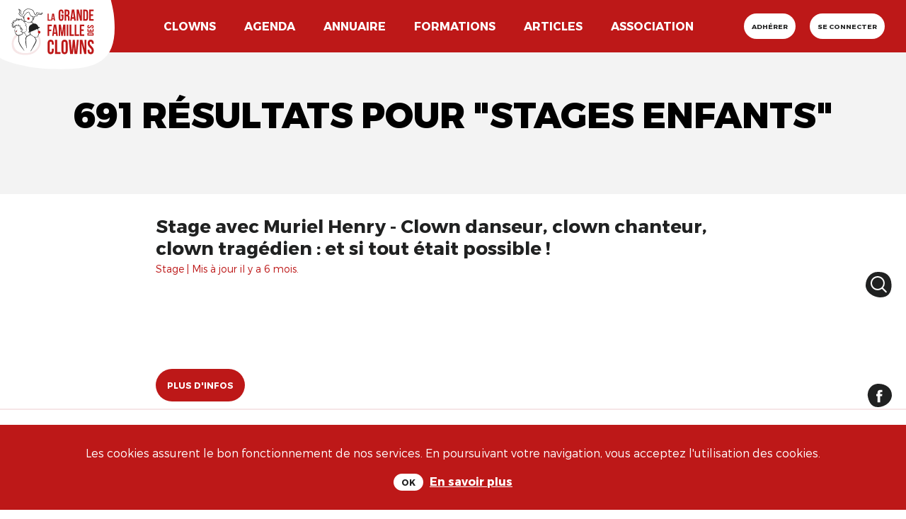

--- FILE ---
content_type: text/html; charset=utf-8
request_url: https://www.lagrandefamilledesclowns.art/search?page=5&q=stages+enfants
body_size: 16523
content:
<!DOCTYPE html>
<!--[if lt IE 7]>      <html lang="en" class="no-js lt-ie9 lt-ie8 lt-ie7"> <![endif]-->
<!--[if IE 7]>         <html lang="en" class="no-js lt-ie9 lt-ie8"> <![endif]-->
<!--[if IE 8]>         <html lang="en" class="no-js lt-ie9"> <![endif]-->
<!--[if gt IE 8]><!-->

<!-- paulirish.com/2008/conditional-stylesheets-vs-css-hacks-answer-neither/ -->
<!--[if lt IE 7 ]> <html lang="fr" class="no-js ie6"> <![endif]-->
<!--[if IE 7 ]>    <html lang="fr" class="no-js ie7"> <![endif]-->
<!--[if IE 8 ]>    <html lang="fr" class="no-js ie8"> <![endif]-->
<!--[if IE 9 ]>    <html lang="fr" class="no-js ie9"> <![endif]-->
<!--[if (gt IE 9)|!(IE)]><!--> <html lang="fr" class="no-js" prefix="og: http://ogp.me/ns#"> <!--<![endif]-->

  <head>
    <meta charset='utf-8' />
<!--[if IE]><meta http-equiv="X-UA-Compatible" content="IE=Edge,chrome=IE7" />
<script>window.NREUM||(NREUM={});NREUM.info={"beacon":"bam.nr-data.net","errorBeacon":"bam.nr-data.net","licenseKey":"b70fa6b0bd","applicationID":"287693883","transactionName":"c18LTEMKVV5WQRhFAVZZC11DHBZXX1JEQw1TQwBZQwZRHUBWVkUHWB8WUF4S","queueTime":0,"applicationTime":345,"agent":""}</script>
<script>(window.NREUM||(NREUM={})).init={ajax:{deny_list:["bam.nr-data.net"]},feature_flags:["soft_nav"]};(window.NREUM||(NREUM={})).loader_config={licenseKey:"b70fa6b0bd",applicationID:"287693883",browserID:"287697736"};;/*! For license information please see nr-loader-rum-1.308.0.min.js.LICENSE.txt */
(()=>{var e,t,r={163:(e,t,r)=>{"use strict";r.d(t,{j:()=>E});var n=r(384),i=r(1741);var a=r(2555);r(860).K7.genericEvents;const s="experimental.resources",o="register",c=e=>{if(!e||"string"!=typeof e)return!1;try{document.createDocumentFragment().querySelector(e)}catch{return!1}return!0};var d=r(2614),u=r(944),l=r(8122);const f="[data-nr-mask]",g=e=>(0,l.a)(e,(()=>{const e={feature_flags:[],experimental:{allow_registered_children:!1,resources:!1},mask_selector:"*",block_selector:"[data-nr-block]",mask_input_options:{color:!1,date:!1,"datetime-local":!1,email:!1,month:!1,number:!1,range:!1,search:!1,tel:!1,text:!1,time:!1,url:!1,week:!1,textarea:!1,select:!1,password:!0}};return{ajax:{deny_list:void 0,block_internal:!0,enabled:!0,autoStart:!0},api:{get allow_registered_children(){return e.feature_flags.includes(o)||e.experimental.allow_registered_children},set allow_registered_children(t){e.experimental.allow_registered_children=t},duplicate_registered_data:!1},browser_consent_mode:{enabled:!1},distributed_tracing:{enabled:void 0,exclude_newrelic_header:void 0,cors_use_newrelic_header:void 0,cors_use_tracecontext_headers:void 0,allowed_origins:void 0},get feature_flags(){return e.feature_flags},set feature_flags(t){e.feature_flags=t},generic_events:{enabled:!0,autoStart:!0},harvest:{interval:30},jserrors:{enabled:!0,autoStart:!0},logging:{enabled:!0,autoStart:!0},metrics:{enabled:!0,autoStart:!0},obfuscate:void 0,page_action:{enabled:!0},page_view_event:{enabled:!0,autoStart:!0},page_view_timing:{enabled:!0,autoStart:!0},performance:{capture_marks:!1,capture_measures:!1,capture_detail:!0,resources:{get enabled(){return e.feature_flags.includes(s)||e.experimental.resources},set enabled(t){e.experimental.resources=t},asset_types:[],first_party_domains:[],ignore_newrelic:!0}},privacy:{cookies_enabled:!0},proxy:{assets:void 0,beacon:void 0},session:{expiresMs:d.wk,inactiveMs:d.BB},session_replay:{autoStart:!0,enabled:!1,preload:!1,sampling_rate:10,error_sampling_rate:100,collect_fonts:!1,inline_images:!1,fix_stylesheets:!0,mask_all_inputs:!0,get mask_text_selector(){return e.mask_selector},set mask_text_selector(t){c(t)?e.mask_selector="".concat(t,",").concat(f):""===t||null===t?e.mask_selector=f:(0,u.R)(5,t)},get block_class(){return"nr-block"},get ignore_class(){return"nr-ignore"},get mask_text_class(){return"nr-mask"},get block_selector(){return e.block_selector},set block_selector(t){c(t)?e.block_selector+=",".concat(t):""!==t&&(0,u.R)(6,t)},get mask_input_options(){return e.mask_input_options},set mask_input_options(t){t&&"object"==typeof t?e.mask_input_options={...t,password:!0}:(0,u.R)(7,t)}},session_trace:{enabled:!0,autoStart:!0},soft_navigations:{enabled:!0,autoStart:!0},spa:{enabled:!0,autoStart:!0},ssl:void 0,user_actions:{enabled:!0,elementAttributes:["id","className","tagName","type"]}}})());var p=r(6154),m=r(9324);let h=0;const v={buildEnv:m.F3,distMethod:m.Xs,version:m.xv,originTime:p.WN},b={consented:!1},y={appMetadata:{},get consented(){return this.session?.state?.consent||b.consented},set consented(e){b.consented=e},customTransaction:void 0,denyList:void 0,disabled:!1,harvester:void 0,isolatedBacklog:!1,isRecording:!1,loaderType:void 0,maxBytes:3e4,obfuscator:void 0,onerror:void 0,ptid:void 0,releaseIds:{},session:void 0,timeKeeper:void 0,registeredEntities:[],jsAttributesMetadata:{bytes:0},get harvestCount(){return++h}},_=e=>{const t=(0,l.a)(e,y),r=Object.keys(v).reduce((e,t)=>(e[t]={value:v[t],writable:!1,configurable:!0,enumerable:!0},e),{});return Object.defineProperties(t,r)};var w=r(5701);const x=e=>{const t=e.startsWith("http");e+="/",r.p=t?e:"https://"+e};var R=r(7836),k=r(3241);const A={accountID:void 0,trustKey:void 0,agentID:void 0,licenseKey:void 0,applicationID:void 0,xpid:void 0},S=e=>(0,l.a)(e,A),T=new Set;function E(e,t={},r,s){let{init:o,info:c,loader_config:d,runtime:u={},exposed:l=!0}=t;if(!c){const e=(0,n.pV)();o=e.init,c=e.info,d=e.loader_config}e.init=g(o||{}),e.loader_config=S(d||{}),c.jsAttributes??={},p.bv&&(c.jsAttributes.isWorker=!0),e.info=(0,a.D)(c);const f=e.init,m=[c.beacon,c.errorBeacon];T.has(e.agentIdentifier)||(f.proxy.assets&&(x(f.proxy.assets),m.push(f.proxy.assets)),f.proxy.beacon&&m.push(f.proxy.beacon),e.beacons=[...m],function(e){const t=(0,n.pV)();Object.getOwnPropertyNames(i.W.prototype).forEach(r=>{const n=i.W.prototype[r];if("function"!=typeof n||"constructor"===n)return;let a=t[r];e[r]&&!1!==e.exposed&&"micro-agent"!==e.runtime?.loaderType&&(t[r]=(...t)=>{const n=e[r](...t);return a?a(...t):n})})}(e),(0,n.US)("activatedFeatures",w.B)),u.denyList=[...f.ajax.deny_list||[],...f.ajax.block_internal?m:[]],u.ptid=e.agentIdentifier,u.loaderType=r,e.runtime=_(u),T.has(e.agentIdentifier)||(e.ee=R.ee.get(e.agentIdentifier),e.exposed=l,(0,k.W)({agentIdentifier:e.agentIdentifier,drained:!!w.B?.[e.agentIdentifier],type:"lifecycle",name:"initialize",feature:void 0,data:e.config})),T.add(e.agentIdentifier)}},384:(e,t,r)=>{"use strict";r.d(t,{NT:()=>s,US:()=>u,Zm:()=>o,bQ:()=>d,dV:()=>c,pV:()=>l});var n=r(6154),i=r(1863),a=r(1910);const s={beacon:"bam.nr-data.net",errorBeacon:"bam.nr-data.net"};function o(){return n.gm.NREUM||(n.gm.NREUM={}),void 0===n.gm.newrelic&&(n.gm.newrelic=n.gm.NREUM),n.gm.NREUM}function c(){let e=o();return e.o||(e.o={ST:n.gm.setTimeout,SI:n.gm.setImmediate||n.gm.setInterval,CT:n.gm.clearTimeout,XHR:n.gm.XMLHttpRequest,REQ:n.gm.Request,EV:n.gm.Event,PR:n.gm.Promise,MO:n.gm.MutationObserver,FETCH:n.gm.fetch,WS:n.gm.WebSocket},(0,a.i)(...Object.values(e.o))),e}function d(e,t){let r=o();r.initializedAgents??={},t.initializedAt={ms:(0,i.t)(),date:new Date},r.initializedAgents[e]=t}function u(e,t){o()[e]=t}function l(){return function(){let e=o();const t=e.info||{};e.info={beacon:s.beacon,errorBeacon:s.errorBeacon,...t}}(),function(){let e=o();const t=e.init||{};e.init={...t}}(),c(),function(){let e=o();const t=e.loader_config||{};e.loader_config={...t}}(),o()}},782:(e,t,r)=>{"use strict";r.d(t,{T:()=>n});const n=r(860).K7.pageViewTiming},860:(e,t,r)=>{"use strict";r.d(t,{$J:()=>u,K7:()=>c,P3:()=>d,XX:()=>i,Yy:()=>o,df:()=>a,qY:()=>n,v4:()=>s});const n="events",i="jserrors",a="browser/blobs",s="rum",o="browser/logs",c={ajax:"ajax",genericEvents:"generic_events",jserrors:i,logging:"logging",metrics:"metrics",pageAction:"page_action",pageViewEvent:"page_view_event",pageViewTiming:"page_view_timing",sessionReplay:"session_replay",sessionTrace:"session_trace",softNav:"soft_navigations",spa:"spa"},d={[c.pageViewEvent]:1,[c.pageViewTiming]:2,[c.metrics]:3,[c.jserrors]:4,[c.spa]:5,[c.ajax]:6,[c.sessionTrace]:7,[c.softNav]:8,[c.sessionReplay]:9,[c.logging]:10,[c.genericEvents]:11},u={[c.pageViewEvent]:s,[c.pageViewTiming]:n,[c.ajax]:n,[c.spa]:n,[c.softNav]:n,[c.metrics]:i,[c.jserrors]:i,[c.sessionTrace]:a,[c.sessionReplay]:a,[c.logging]:o,[c.genericEvents]:"ins"}},944:(e,t,r)=>{"use strict";r.d(t,{R:()=>i});var n=r(3241);function i(e,t){"function"==typeof console.debug&&(console.debug("New Relic Warning: https://github.com/newrelic/newrelic-browser-agent/blob/main/docs/warning-codes.md#".concat(e),t),(0,n.W)({agentIdentifier:null,drained:null,type:"data",name:"warn",feature:"warn",data:{code:e,secondary:t}}))}},1687:(e,t,r)=>{"use strict";r.d(t,{Ak:()=>d,Ze:()=>f,x3:()=>u});var n=r(3241),i=r(7836),a=r(3606),s=r(860),o=r(2646);const c={};function d(e,t){const r={staged:!1,priority:s.P3[t]||0};l(e),c[e].get(t)||c[e].set(t,r)}function u(e,t){e&&c[e]&&(c[e].get(t)&&c[e].delete(t),p(e,t,!1),c[e].size&&g(e))}function l(e){if(!e)throw new Error("agentIdentifier required");c[e]||(c[e]=new Map)}function f(e="",t="feature",r=!1){if(l(e),!e||!c[e].get(t)||r)return p(e,t);c[e].get(t).staged=!0,g(e)}function g(e){const t=Array.from(c[e]);t.every(([e,t])=>t.staged)&&(t.sort((e,t)=>e[1].priority-t[1].priority),t.forEach(([t])=>{c[e].delete(t),p(e,t)}))}function p(e,t,r=!0){const s=e?i.ee.get(e):i.ee,c=a.i.handlers;if(!s.aborted&&s.backlog&&c){if((0,n.W)({agentIdentifier:e,type:"lifecycle",name:"drain",feature:t}),r){const e=s.backlog[t],r=c[t];if(r){for(let t=0;e&&t<e.length;++t)m(e[t],r);Object.entries(r).forEach(([e,t])=>{Object.values(t||{}).forEach(t=>{t[0]?.on&&t[0]?.context()instanceof o.y&&t[0].on(e,t[1])})})}}s.isolatedBacklog||delete c[t],s.backlog[t]=null,s.emit("drain-"+t,[])}}function m(e,t){var r=e[1];Object.values(t[r]||{}).forEach(t=>{var r=e[0];if(t[0]===r){var n=t[1],i=e[3],a=e[2];n.apply(i,a)}})}},1738:(e,t,r)=>{"use strict";r.d(t,{U:()=>g,Y:()=>f});var n=r(3241),i=r(9908),a=r(1863),s=r(944),o=r(5701),c=r(3969),d=r(8362),u=r(860),l=r(4261);function f(e,t,r,a){const f=a||r;!f||f[e]&&f[e]!==d.d.prototype[e]||(f[e]=function(){(0,i.p)(c.xV,["API/"+e+"/called"],void 0,u.K7.metrics,r.ee),(0,n.W)({agentIdentifier:r.agentIdentifier,drained:!!o.B?.[r.agentIdentifier],type:"data",name:"api",feature:l.Pl+e,data:{}});try{return t.apply(this,arguments)}catch(e){(0,s.R)(23,e)}})}function g(e,t,r,n,s){const o=e.info;null===r?delete o.jsAttributes[t]:o.jsAttributes[t]=r,(s||null===r)&&(0,i.p)(l.Pl+n,[(0,a.t)(),t,r],void 0,"session",e.ee)}},1741:(e,t,r)=>{"use strict";r.d(t,{W:()=>a});var n=r(944),i=r(4261);class a{#e(e,...t){if(this[e]!==a.prototype[e])return this[e](...t);(0,n.R)(35,e)}addPageAction(e,t){return this.#e(i.hG,e,t)}register(e){return this.#e(i.eY,e)}recordCustomEvent(e,t){return this.#e(i.fF,e,t)}setPageViewName(e,t){return this.#e(i.Fw,e,t)}setCustomAttribute(e,t,r){return this.#e(i.cD,e,t,r)}noticeError(e,t){return this.#e(i.o5,e,t)}setUserId(e,t=!1){return this.#e(i.Dl,e,t)}setApplicationVersion(e){return this.#e(i.nb,e)}setErrorHandler(e){return this.#e(i.bt,e)}addRelease(e,t){return this.#e(i.k6,e,t)}log(e,t){return this.#e(i.$9,e,t)}start(){return this.#e(i.d3)}finished(e){return this.#e(i.BL,e)}recordReplay(){return this.#e(i.CH)}pauseReplay(){return this.#e(i.Tb)}addToTrace(e){return this.#e(i.U2,e)}setCurrentRouteName(e){return this.#e(i.PA,e)}interaction(e){return this.#e(i.dT,e)}wrapLogger(e,t,r){return this.#e(i.Wb,e,t,r)}measure(e,t){return this.#e(i.V1,e,t)}consent(e){return this.#e(i.Pv,e)}}},1863:(e,t,r)=>{"use strict";function n(){return Math.floor(performance.now())}r.d(t,{t:()=>n})},1910:(e,t,r)=>{"use strict";r.d(t,{i:()=>a});var n=r(944);const i=new Map;function a(...e){return e.every(e=>{if(i.has(e))return i.get(e);const t="function"==typeof e?e.toString():"",r=t.includes("[native code]"),a=t.includes("nrWrapper");return r||a||(0,n.R)(64,e?.name||t),i.set(e,r),r})}},2555:(e,t,r)=>{"use strict";r.d(t,{D:()=>o,f:()=>s});var n=r(384),i=r(8122);const a={beacon:n.NT.beacon,errorBeacon:n.NT.errorBeacon,licenseKey:void 0,applicationID:void 0,sa:void 0,queueTime:void 0,applicationTime:void 0,ttGuid:void 0,user:void 0,account:void 0,product:void 0,extra:void 0,jsAttributes:{},userAttributes:void 0,atts:void 0,transactionName:void 0,tNamePlain:void 0};function s(e){try{return!!e.licenseKey&&!!e.errorBeacon&&!!e.applicationID}catch(e){return!1}}const o=e=>(0,i.a)(e,a)},2614:(e,t,r)=>{"use strict";r.d(t,{BB:()=>s,H3:()=>n,g:()=>d,iL:()=>c,tS:()=>o,uh:()=>i,wk:()=>a});const n="NRBA",i="SESSION",a=144e5,s=18e5,o={STARTED:"session-started",PAUSE:"session-pause",RESET:"session-reset",RESUME:"session-resume",UPDATE:"session-update"},c={SAME_TAB:"same-tab",CROSS_TAB:"cross-tab"},d={OFF:0,FULL:1,ERROR:2}},2646:(e,t,r)=>{"use strict";r.d(t,{y:()=>n});class n{constructor(e){this.contextId=e}}},2843:(e,t,r)=>{"use strict";r.d(t,{G:()=>a,u:()=>i});var n=r(3878);function i(e,t=!1,r,i){(0,n.DD)("visibilitychange",function(){if(t)return void("hidden"===document.visibilityState&&e());e(document.visibilityState)},r,i)}function a(e,t,r){(0,n.sp)("pagehide",e,t,r)}},3241:(e,t,r)=>{"use strict";r.d(t,{W:()=>a});var n=r(6154);const i="newrelic";function a(e={}){try{n.gm.dispatchEvent(new CustomEvent(i,{detail:e}))}catch(e){}}},3606:(e,t,r)=>{"use strict";r.d(t,{i:()=>a});var n=r(9908);a.on=s;var i=a.handlers={};function a(e,t,r,a){s(a||n.d,i,e,t,r)}function s(e,t,r,i,a){a||(a="feature"),e||(e=n.d);var s=t[a]=t[a]||{};(s[r]=s[r]||[]).push([e,i])}},3878:(e,t,r)=>{"use strict";function n(e,t){return{capture:e,passive:!1,signal:t}}function i(e,t,r=!1,i){window.addEventListener(e,t,n(r,i))}function a(e,t,r=!1,i){document.addEventListener(e,t,n(r,i))}r.d(t,{DD:()=>a,jT:()=>n,sp:()=>i})},3969:(e,t,r)=>{"use strict";r.d(t,{TZ:()=>n,XG:()=>o,rs:()=>i,xV:()=>s,z_:()=>a});const n=r(860).K7.metrics,i="sm",a="cm",s="storeSupportabilityMetrics",o="storeEventMetrics"},4234:(e,t,r)=>{"use strict";r.d(t,{W:()=>a});var n=r(7836),i=r(1687);class a{constructor(e,t){this.agentIdentifier=e,this.ee=n.ee.get(e),this.featureName=t,this.blocked=!1}deregisterDrain(){(0,i.x3)(this.agentIdentifier,this.featureName)}}},4261:(e,t,r)=>{"use strict";r.d(t,{$9:()=>d,BL:()=>o,CH:()=>g,Dl:()=>_,Fw:()=>y,PA:()=>h,Pl:()=>n,Pv:()=>k,Tb:()=>l,U2:()=>a,V1:()=>R,Wb:()=>x,bt:()=>b,cD:()=>v,d3:()=>w,dT:()=>c,eY:()=>p,fF:()=>f,hG:()=>i,k6:()=>s,nb:()=>m,o5:()=>u});const n="api-",i="addPageAction",a="addToTrace",s="addRelease",o="finished",c="interaction",d="log",u="noticeError",l="pauseReplay",f="recordCustomEvent",g="recordReplay",p="register",m="setApplicationVersion",h="setCurrentRouteName",v="setCustomAttribute",b="setErrorHandler",y="setPageViewName",_="setUserId",w="start",x="wrapLogger",R="measure",k="consent"},5289:(e,t,r)=>{"use strict";r.d(t,{GG:()=>s,Qr:()=>c,sB:()=>o});var n=r(3878),i=r(6389);function a(){return"undefined"==typeof document||"complete"===document.readyState}function s(e,t){if(a())return e();const r=(0,i.J)(e),s=setInterval(()=>{a()&&(clearInterval(s),r())},500);(0,n.sp)("load",r,t)}function o(e){if(a())return e();(0,n.DD)("DOMContentLoaded",e)}function c(e){if(a())return e();(0,n.sp)("popstate",e)}},5607:(e,t,r)=>{"use strict";r.d(t,{W:()=>n});const n=(0,r(9566).bz)()},5701:(e,t,r)=>{"use strict";r.d(t,{B:()=>a,t:()=>s});var n=r(3241);const i=new Set,a={};function s(e,t){const r=t.agentIdentifier;a[r]??={},e&&"object"==typeof e&&(i.has(r)||(t.ee.emit("rumresp",[e]),a[r]=e,i.add(r),(0,n.W)({agentIdentifier:r,loaded:!0,drained:!0,type:"lifecycle",name:"load",feature:void 0,data:e})))}},6154:(e,t,r)=>{"use strict";r.d(t,{OF:()=>c,RI:()=>i,WN:()=>u,bv:()=>a,eN:()=>l,gm:()=>s,mw:()=>o,sb:()=>d});var n=r(1863);const i="undefined"!=typeof window&&!!window.document,a="undefined"!=typeof WorkerGlobalScope&&("undefined"!=typeof self&&self instanceof WorkerGlobalScope&&self.navigator instanceof WorkerNavigator||"undefined"!=typeof globalThis&&globalThis instanceof WorkerGlobalScope&&globalThis.navigator instanceof WorkerNavigator),s=i?window:"undefined"!=typeof WorkerGlobalScope&&("undefined"!=typeof self&&self instanceof WorkerGlobalScope&&self||"undefined"!=typeof globalThis&&globalThis instanceof WorkerGlobalScope&&globalThis),o=Boolean("hidden"===s?.document?.visibilityState),c=/iPad|iPhone|iPod/.test(s.navigator?.userAgent),d=c&&"undefined"==typeof SharedWorker,u=((()=>{const e=s.navigator?.userAgent?.match(/Firefox[/\s](\d+\.\d+)/);Array.isArray(e)&&e.length>=2&&e[1]})(),Date.now()-(0,n.t)()),l=()=>"undefined"!=typeof PerformanceNavigationTiming&&s?.performance?.getEntriesByType("navigation")?.[0]?.responseStart},6389:(e,t,r)=>{"use strict";function n(e,t=500,r={}){const n=r?.leading||!1;let i;return(...r)=>{n&&void 0===i&&(e.apply(this,r),i=setTimeout(()=>{i=clearTimeout(i)},t)),n||(clearTimeout(i),i=setTimeout(()=>{e.apply(this,r)},t))}}function i(e){let t=!1;return(...r)=>{t||(t=!0,e.apply(this,r))}}r.d(t,{J:()=>i,s:()=>n})},6630:(e,t,r)=>{"use strict";r.d(t,{T:()=>n});const n=r(860).K7.pageViewEvent},7699:(e,t,r)=>{"use strict";r.d(t,{It:()=>a,KC:()=>o,No:()=>i,qh:()=>s});var n=r(860);const i=16e3,a=1e6,s="SESSION_ERROR",o={[n.K7.logging]:!0,[n.K7.genericEvents]:!1,[n.K7.jserrors]:!1,[n.K7.ajax]:!1}},7836:(e,t,r)=>{"use strict";r.d(t,{P:()=>o,ee:()=>c});var n=r(384),i=r(8990),a=r(2646),s=r(5607);const o="nr@context:".concat(s.W),c=function e(t,r){var n={},s={},u={},l=!1;try{l=16===r.length&&d.initializedAgents?.[r]?.runtime.isolatedBacklog}catch(e){}var f={on:p,addEventListener:p,removeEventListener:function(e,t){var r=n[e];if(!r)return;for(var i=0;i<r.length;i++)r[i]===t&&r.splice(i,1)},emit:function(e,r,n,i,a){!1!==a&&(a=!0);if(c.aborted&&!i)return;t&&a&&t.emit(e,r,n);var o=g(n);m(e).forEach(e=>{e.apply(o,r)});var d=v()[s[e]];d&&d.push([f,e,r,o]);return o},get:h,listeners:m,context:g,buffer:function(e,t){const r=v();if(t=t||"feature",f.aborted)return;Object.entries(e||{}).forEach(([e,n])=>{s[n]=t,t in r||(r[t]=[])})},abort:function(){f._aborted=!0,Object.keys(f.backlog).forEach(e=>{delete f.backlog[e]})},isBuffering:function(e){return!!v()[s[e]]},debugId:r,backlog:l?{}:t&&"object"==typeof t.backlog?t.backlog:{},isolatedBacklog:l};return Object.defineProperty(f,"aborted",{get:()=>{let e=f._aborted||!1;return e||(t&&(e=t.aborted),e)}}),f;function g(e){return e&&e instanceof a.y?e:e?(0,i.I)(e,o,()=>new a.y(o)):new a.y(o)}function p(e,t){n[e]=m(e).concat(t)}function m(e){return n[e]||[]}function h(t){return u[t]=u[t]||e(f,t)}function v(){return f.backlog}}(void 0,"globalEE"),d=(0,n.Zm)();d.ee||(d.ee=c)},8122:(e,t,r)=>{"use strict";r.d(t,{a:()=>i});var n=r(944);function i(e,t){try{if(!e||"object"!=typeof e)return(0,n.R)(3);if(!t||"object"!=typeof t)return(0,n.R)(4);const r=Object.create(Object.getPrototypeOf(t),Object.getOwnPropertyDescriptors(t)),a=0===Object.keys(r).length?e:r;for(let s in a)if(void 0!==e[s])try{if(null===e[s]){r[s]=null;continue}Array.isArray(e[s])&&Array.isArray(t[s])?r[s]=Array.from(new Set([...e[s],...t[s]])):"object"==typeof e[s]&&"object"==typeof t[s]?r[s]=i(e[s],t[s]):r[s]=e[s]}catch(e){r[s]||(0,n.R)(1,e)}return r}catch(e){(0,n.R)(2,e)}}},8362:(e,t,r)=>{"use strict";r.d(t,{d:()=>a});var n=r(9566),i=r(1741);class a extends i.W{agentIdentifier=(0,n.LA)(16)}},8374:(e,t,r)=>{r.nc=(()=>{try{return document?.currentScript?.nonce}catch(e){}return""})()},8990:(e,t,r)=>{"use strict";r.d(t,{I:()=>i});var n=Object.prototype.hasOwnProperty;function i(e,t,r){if(n.call(e,t))return e[t];var i=r();if(Object.defineProperty&&Object.keys)try{return Object.defineProperty(e,t,{value:i,writable:!0,enumerable:!1}),i}catch(e){}return e[t]=i,i}},9324:(e,t,r)=>{"use strict";r.d(t,{F3:()=>i,Xs:()=>a,xv:()=>n});const n="1.308.0",i="PROD",a="CDN"},9566:(e,t,r)=>{"use strict";r.d(t,{LA:()=>o,bz:()=>s});var n=r(6154);const i="xxxxxxxx-xxxx-4xxx-yxxx-xxxxxxxxxxxx";function a(e,t){return e?15&e[t]:16*Math.random()|0}function s(){const e=n.gm?.crypto||n.gm?.msCrypto;let t,r=0;return e&&e.getRandomValues&&(t=e.getRandomValues(new Uint8Array(30))),i.split("").map(e=>"x"===e?a(t,r++).toString(16):"y"===e?(3&a()|8).toString(16):e).join("")}function o(e){const t=n.gm?.crypto||n.gm?.msCrypto;let r,i=0;t&&t.getRandomValues&&(r=t.getRandomValues(new Uint8Array(e)));const s=[];for(var o=0;o<e;o++)s.push(a(r,i++).toString(16));return s.join("")}},9908:(e,t,r)=>{"use strict";r.d(t,{d:()=>n,p:()=>i});var n=r(7836).ee.get("handle");function i(e,t,r,i,a){a?(a.buffer([e],i),a.emit(e,t,r)):(n.buffer([e],i),n.emit(e,t,r))}}},n={};function i(e){var t=n[e];if(void 0!==t)return t.exports;var a=n[e]={exports:{}};return r[e](a,a.exports,i),a.exports}i.m=r,i.d=(e,t)=>{for(var r in t)i.o(t,r)&&!i.o(e,r)&&Object.defineProperty(e,r,{enumerable:!0,get:t[r]})},i.f={},i.e=e=>Promise.all(Object.keys(i.f).reduce((t,r)=>(i.f[r](e,t),t),[])),i.u=e=>"nr-rum-1.308.0.min.js",i.o=(e,t)=>Object.prototype.hasOwnProperty.call(e,t),e={},t="NRBA-1.308.0.PROD:",i.l=(r,n,a,s)=>{if(e[r])e[r].push(n);else{var o,c;if(void 0!==a)for(var d=document.getElementsByTagName("script"),u=0;u<d.length;u++){var l=d[u];if(l.getAttribute("src")==r||l.getAttribute("data-webpack")==t+a){o=l;break}}if(!o){c=!0;var f={296:"sha512-+MIMDsOcckGXa1EdWHqFNv7P+JUkd5kQwCBr3KE6uCvnsBNUrdSt4a/3/L4j4TxtnaMNjHpza2/erNQbpacJQA=="};(o=document.createElement("script")).charset="utf-8",i.nc&&o.setAttribute("nonce",i.nc),o.setAttribute("data-webpack",t+a),o.src=r,0!==o.src.indexOf(window.location.origin+"/")&&(o.crossOrigin="anonymous"),f[s]&&(o.integrity=f[s])}e[r]=[n];var g=(t,n)=>{o.onerror=o.onload=null,clearTimeout(p);var i=e[r];if(delete e[r],o.parentNode&&o.parentNode.removeChild(o),i&&i.forEach(e=>e(n)),t)return t(n)},p=setTimeout(g.bind(null,void 0,{type:"timeout",target:o}),12e4);o.onerror=g.bind(null,o.onerror),o.onload=g.bind(null,o.onload),c&&document.head.appendChild(o)}},i.r=e=>{"undefined"!=typeof Symbol&&Symbol.toStringTag&&Object.defineProperty(e,Symbol.toStringTag,{value:"Module"}),Object.defineProperty(e,"__esModule",{value:!0})},i.p="https://js-agent.newrelic.com/",(()=>{var e={374:0,840:0};i.f.j=(t,r)=>{var n=i.o(e,t)?e[t]:void 0;if(0!==n)if(n)r.push(n[2]);else{var a=new Promise((r,i)=>n=e[t]=[r,i]);r.push(n[2]=a);var s=i.p+i.u(t),o=new Error;i.l(s,r=>{if(i.o(e,t)&&(0!==(n=e[t])&&(e[t]=void 0),n)){var a=r&&("load"===r.type?"missing":r.type),s=r&&r.target&&r.target.src;o.message="Loading chunk "+t+" failed: ("+a+": "+s+")",o.name="ChunkLoadError",o.type=a,o.request=s,n[1](o)}},"chunk-"+t,t)}};var t=(t,r)=>{var n,a,[s,o,c]=r,d=0;if(s.some(t=>0!==e[t])){for(n in o)i.o(o,n)&&(i.m[n]=o[n]);if(c)c(i)}for(t&&t(r);d<s.length;d++)a=s[d],i.o(e,a)&&e[a]&&e[a][0](),e[a]=0},r=self["webpackChunk:NRBA-1.308.0.PROD"]=self["webpackChunk:NRBA-1.308.0.PROD"]||[];r.forEach(t.bind(null,0)),r.push=t.bind(null,r.push.bind(r))})(),(()=>{"use strict";i(8374);var e=i(8362),t=i(860);const r=Object.values(t.K7);var n=i(163);var a=i(9908),s=i(1863),o=i(4261),c=i(1738);var d=i(1687),u=i(4234),l=i(5289),f=i(6154),g=i(944),p=i(384);const m=e=>f.RI&&!0===e?.privacy.cookies_enabled;function h(e){return!!(0,p.dV)().o.MO&&m(e)&&!0===e?.session_trace.enabled}var v=i(6389),b=i(7699);class y extends u.W{constructor(e,t){super(e.agentIdentifier,t),this.agentRef=e,this.abortHandler=void 0,this.featAggregate=void 0,this.loadedSuccessfully=void 0,this.onAggregateImported=new Promise(e=>{this.loadedSuccessfully=e}),this.deferred=Promise.resolve(),!1===e.init[this.featureName].autoStart?this.deferred=new Promise((t,r)=>{this.ee.on("manual-start-all",(0,v.J)(()=>{(0,d.Ak)(e.agentIdentifier,this.featureName),t()}))}):(0,d.Ak)(e.agentIdentifier,t)}importAggregator(e,t,r={}){if(this.featAggregate)return;const n=async()=>{let n;await this.deferred;try{if(m(e.init)){const{setupAgentSession:t}=await i.e(296).then(i.bind(i,3305));n=t(e)}}catch(e){(0,g.R)(20,e),this.ee.emit("internal-error",[e]),(0,a.p)(b.qh,[e],void 0,this.featureName,this.ee)}try{if(!this.#t(this.featureName,n,e.init))return(0,d.Ze)(this.agentIdentifier,this.featureName),void this.loadedSuccessfully(!1);const{Aggregate:i}=await t();this.featAggregate=new i(e,r),e.runtime.harvester.initializedAggregates.push(this.featAggregate),this.loadedSuccessfully(!0)}catch(e){(0,g.R)(34,e),this.abortHandler?.(),(0,d.Ze)(this.agentIdentifier,this.featureName,!0),this.loadedSuccessfully(!1),this.ee&&this.ee.abort()}};f.RI?(0,l.GG)(()=>n(),!0):n()}#t(e,r,n){if(this.blocked)return!1;switch(e){case t.K7.sessionReplay:return h(n)&&!!r;case t.K7.sessionTrace:return!!r;default:return!0}}}var _=i(6630),w=i(2614),x=i(3241);class R extends y{static featureName=_.T;constructor(e){var t;super(e,_.T),this.setupInspectionEvents(e.agentIdentifier),t=e,(0,c.Y)(o.Fw,function(e,r){"string"==typeof e&&("/"!==e.charAt(0)&&(e="/"+e),t.runtime.customTransaction=(r||"http://custom.transaction")+e,(0,a.p)(o.Pl+o.Fw,[(0,s.t)()],void 0,void 0,t.ee))},t),this.importAggregator(e,()=>i.e(296).then(i.bind(i,3943)))}setupInspectionEvents(e){const t=(t,r)=>{t&&(0,x.W)({agentIdentifier:e,timeStamp:t.timeStamp,loaded:"complete"===t.target.readyState,type:"window",name:r,data:t.target.location+""})};(0,l.sB)(e=>{t(e,"DOMContentLoaded")}),(0,l.GG)(e=>{t(e,"load")}),(0,l.Qr)(e=>{t(e,"navigate")}),this.ee.on(w.tS.UPDATE,(t,r)=>{(0,x.W)({agentIdentifier:e,type:"lifecycle",name:"session",data:r})})}}class k extends e.d{constructor(e){var t;(super(),f.gm)?(this.features={},(0,p.bQ)(this.agentIdentifier,this),this.desiredFeatures=new Set(e.features||[]),this.desiredFeatures.add(R),(0,n.j)(this,e,e.loaderType||"agent"),t=this,(0,c.Y)(o.cD,function(e,r,n=!1){if("string"==typeof e){if(["string","number","boolean"].includes(typeof r)||null===r)return(0,c.U)(t,e,r,o.cD,n);(0,g.R)(40,typeof r)}else(0,g.R)(39,typeof e)},t),function(e){(0,c.Y)(o.Dl,function(t,r=!1){if("string"!=typeof t&&null!==t)return void(0,g.R)(41,typeof t);const n=e.info.jsAttributes["enduser.id"];r&&null!=n&&n!==t?(0,a.p)(o.Pl+"setUserIdAndResetSession",[t],void 0,"session",e.ee):(0,c.U)(e,"enduser.id",t,o.Dl,!0)},e)}(this),function(e){(0,c.Y)(o.nb,function(t){if("string"==typeof t||null===t)return(0,c.U)(e,"application.version",t,o.nb,!1);(0,g.R)(42,typeof t)},e)}(this),function(e){(0,c.Y)(o.d3,function(){e.ee.emit("manual-start-all")},e)}(this),function(e){(0,c.Y)(o.Pv,function(t=!0){if("boolean"==typeof t){if((0,a.p)(o.Pl+o.Pv,[t],void 0,"session",e.ee),e.runtime.consented=t,t){const t=e.features.page_view_event;t.onAggregateImported.then(e=>{const r=t.featAggregate;e&&!r.sentRum&&r.sendRum()})}}else(0,g.R)(65,typeof t)},e)}(this),this.run()):(0,g.R)(21)}get config(){return{info:this.info,init:this.init,loader_config:this.loader_config,runtime:this.runtime}}get api(){return this}run(){try{const e=function(e){const t={};return r.forEach(r=>{t[r]=!!e[r]?.enabled}),t}(this.init),n=[...this.desiredFeatures];n.sort((e,r)=>t.P3[e.featureName]-t.P3[r.featureName]),n.forEach(r=>{if(!e[r.featureName]&&r.featureName!==t.K7.pageViewEvent)return;if(r.featureName===t.K7.spa)return void(0,g.R)(67);const n=function(e){switch(e){case t.K7.ajax:return[t.K7.jserrors];case t.K7.sessionTrace:return[t.K7.ajax,t.K7.pageViewEvent];case t.K7.sessionReplay:return[t.K7.sessionTrace];case t.K7.pageViewTiming:return[t.K7.pageViewEvent];default:return[]}}(r.featureName).filter(e=>!(e in this.features));n.length>0&&(0,g.R)(36,{targetFeature:r.featureName,missingDependencies:n}),this.features[r.featureName]=new r(this)})}catch(e){(0,g.R)(22,e);for(const e in this.features)this.features[e].abortHandler?.();const t=(0,p.Zm)();delete t.initializedAgents[this.agentIdentifier]?.features,delete this.sharedAggregator;return t.ee.get(this.agentIdentifier).abort(),!1}}}var A=i(2843),S=i(782);class T extends y{static featureName=S.T;constructor(e){super(e,S.T),f.RI&&((0,A.u)(()=>(0,a.p)("docHidden",[(0,s.t)()],void 0,S.T,this.ee),!0),(0,A.G)(()=>(0,a.p)("winPagehide",[(0,s.t)()],void 0,S.T,this.ee)),this.importAggregator(e,()=>i.e(296).then(i.bind(i,2117))))}}var E=i(3969);class I extends y{static featureName=E.TZ;constructor(e){super(e,E.TZ),f.RI&&document.addEventListener("securitypolicyviolation",e=>{(0,a.p)(E.xV,["Generic/CSPViolation/Detected"],void 0,this.featureName,this.ee)}),this.importAggregator(e,()=>i.e(296).then(i.bind(i,9623)))}}new k({features:[R,T,I],loaderType:"lite"})})()})();</script><![endif]-->

<meta name="viewport" content="width=device-width, initial-scale=1" />

<link rel="shortcut icon" type="image/x-icon" href="/assets/favicon-5ddc3f4553f0beec9591371cc08bafdb8e4e22ed119e5157432e27b780765e0e.ico" />


<title>Search Results - La Grande Famille des Clowns</title>




    <meta name="description" content="La Grande Famille des Clowns ©" />

  <!-- Schema.org markup for Google+ -->
  <meta itemprop="name" content="Search Results - La Grande Famille des Clowns">
  <meta itemprop="description" content="La Grande Famille des Clowns ©">
  <meta itemprop="image" content="https://www.lagrandefamilledesclowns.art/assets/img_backup-26c105a8a2f29ebe1e4ced85a64c02fc31391631219d88d7bc078fde96ab20c4.jpg">

  <!-- Open Graph data -->
  <meta property="og:site_name" content="lagrandefamilledesclowns.art" />
  <meta property="og:locale" content="fr_FR" />
	<meta property="og:title" content="Search Results" />
	<meta property="og:description" content="La Grande Famille des Clowns ©" />
	<meta property="og:url" content="https://www.lagrandefamilledesclowns.art/search?page=5&amp;q=stages+enfants" />
	<meta property="og:type" content="article" />
  <meta property="og:image" content="https://www.lagrandefamilledesclowns.art/assets/img_backup-26c105a8a2f29ebe1e4ced85a64c02fc31391631219d88d7bc078fde96ab20c4.jpg" />
  <meta property="og:image:width" content="644" />
	<meta property="og:image:height" content="322" />
  <meta property="og:image:type" content="image/jpeg" />
  <meta property="article:published_time" content="2018-05-16 00:56:35 UTC" />
  <meta property="article:modified_time" content="2022-05-30 19:57:33 UTC" />
  <!-- <meta property="article:section" content="The section of your website to which the article belongs, such as 'Lifestyle' or 'Sports'" /> -->
  <!-- <meta property="article:tag" content="An array of keywords relevant to the article" /> -->
  <!-- <meta property="fb:admins" content="Facebook numberic ID" /> -->

<meta name="csrf-param" content="authenticity_token" />
<meta name="csrf-token" content="uxP4NeAZ9xtLGVX9NSWqHd9uPQfGQY2uzjUb4XEyJy1isF9wdkDESM8h5QAt6cWt0yJUe+W0xdIOVpFXcxEcew==" />


<link rel="stylesheet" media="all" href="/assets/application-16b9574eea6d18604c0428878e4ac22362120d4bfe0ca80d5da62b0256b3c15f.css" />

  <!-- asynchronous google analytics snippet -->
<script type="text/javascript">
  (function(i,s,o,g,r,a,m){i['GoogleAnalyticsObject']=r;i[r]=i[r]||function(){
    (i[r].q=i[r].q||[]).push(arguments)},i[r].l=1*new Date();a=s.createElement(o),
    m=s.getElementsByTagName(o)[0];a.async=1;a.src=g;m.parentNode.insertBefore(a,m)
  })(window,document,'script','//www.google-analytics.com/analytics.js','ga');

  ga('create', 'UA-114316733-1', 'auto');
  ga('send', 'pageview');
</script>
<!-- End Google Analytics -->


<script src="/assets/modernizr-min-191d46ab85634375644e4b8e087e23204d63d54ebf472c19f8637b45754357be.js"></script>


<script src="/assets/application-e8e612005806c4f3d93577f7800f3b06d6048dd482e840fe21280aea7d71b0ed.js"></script>
<script src="/assets/frontend-650d7966942620819edac0a355737aa8a679a411700f90ea43f330e0a4c7546b.js"></script>



  </head>


  <body id="search-results-page" class="">
    <!-- %= site_bar -->
    
<div class="floating-menu d-none d-sm-none d-md-none d-lg-block d-xl-block">
  <ul>
    <li>
      <button class="search-popup-btn search-icon popup-btn">
        <img src="https://www.lagrandefamilledesclowns.art/assets/svg/icons/general/icon-search-bf00c2c8c13da8cf1413b36e275d4251b8fa402a6a4aabb37f9695463a54bf2b.svg" title="Rechercher" alt="search-icon">
      </button>
    </li>
      <li>
        <a class="social-share" href="https://www.facebook.com/sharer/sharer.php?u=https%3A%2F%2Fwww.lagrandefamilledesclowns.art%2Fsearch%3Fpage%3D5%26q%3Dstages%2Benfants&t=Search Results" target="_blank" title="Partager sur Facebook">
          <img src="https://www.lagrandefamilledesclowns.art/assets/svg/icons/general/icon-facebook-5c8f217e2541d5e42bb9c87852ed46b276c9601de921da69e420cce4906d0d8b.svg" alt="facebook-icon">
        </a>
      </li>
      <li>
        <a class="social-share" href="https://www.linkedin.com/shareArticle?mini=true&url=https%3A%2F%2Fwww.lagrandefamilledesclowns.art%2Fsearch%3Fpage%3D5%26q%3Dstages%2Benfants" target="_blank" title="Partager sur Linkedin">
          <img src="https://www.lagrandefamilledesclowns.art/assets/svg/icons/general/icon-lkd-black-95a51f7fc9c1c9af5472ca1b0eab08f1b9867d5f969730ceaad15893562c581d.svg" alt="Partager sur Linkedin"/>
        </a>
      </li>
  </ul>
</div>

    
<div class="header navbar-fixed-top">
  <a class="navbar-brand" href="/" title="Vers la page d&#39;accueil">
    <img class="d-none d-lg-block" src="https://www.lagrandefamilledesclowns.art/assets/svg/icons/general/img-logo-desktop-4eb77e07557dd86340b621976dfc887b9584317ef7b623eb98acc944ff83ec72.svg" title="Vers la page d&#39;accueil" alt="Gfdc logo desktop"/>
    <img class="d-block d-lg-none" src="https://www.lagrandefamilledesclowns.art/assets/svg/icons/general/img-logo-tab-ace7409c8cdf9d597d06a5265e73b2890c34117257d6e86fd594ea82f1a909ca.svg" title="Vers la page d&#39;accueil" alt="Gfdc logo tablet"/>

  </a>
  <nav class="navbar navbar-expand-lg">
    <button class="search-popup-btn btn search-btn popup-btn d-block d-lg-none">
      <img class="search-header" src="https://www.lagrandefamilledesclowns.art/assets/svg/icons/header/icon-search-9f8f0441043a97ebb0ebaddd261f6f7e04eaf429f9717aa10f4a4c4431891438.svg" title="Rechercher" alt="icon-search"/>
      Recherche
    </button>
    <button class="navbar-toggler collapsed" type="button" data-toggle="collapse" data-target="#navbarNav" aria-controls="navbarNav" aria-expanded="false" aria-label="Toggle navigation">
      <div class="quit">
        <img src="https://www.lagrandefamilledesclowns.art/assets/svg/icons/header/icon-quit-7c700c0cd5a3636c813fb4bfe3591eac89fc42cfb423e00511474f03e87ab709.svg" title="Fermer le menu" alt="icon-quit"/>
        Quitter
      </div>
      <div class="open">
        <img src="https://www.lagrandefamilledesclowns.art/assets/svg/icons/header/icon-menu-7d8a59f84bd333cf31a2671ae7e7a6296017a3632600d441bae30aad53bb4693.svg" title="Ouvrir le menu" alt="icon-menu"/>
        Menu
      </div>
    </button>
    <div class="navbar-collapse collapse" id="navbarNav">
      <ul class="navbar-nav text-uppercase text-center mx-auto">
        <li class="nav-item d-block d-lg-none">
          <a class="nav-link" href="/" title="Vers la page d&#39;accueil">Accueil</a>
        </li>
        <li class="nav-item">
          <a class="nav-link" href="/clowns.html" title="Vers la page clowns">Clowns</a>
        </li>
        <li class="nav-item">
          <a class="nav-link" href="/agenda.html" title="Vers la page agenda">Agenda</a>
        </li>
        <li class="nav-item">
          <a class="nav-link" href="/annuaire.html" title="Vers la page annuaire">Annuaire</a>
        </li>
        <li class="nav-item">
          <a class="nav-link" href="/formations.html" title="Vers la page formations">Formations</a>
        </li>
        <li class="nav-item">
          <a class="nav-link" href="/blog" title="Vers la page articles">Articles</a>
        </li>
        <li class="nav-item">
          <a class="nav-link" href="/association.html" title="Vers la page association">Association</a>
        </li>
      </ul>
          <a class="btn join-btn d-none d-lg-block" href="/inscription.html">Adhérer</a>
          <button class="connection-popup-btn btn popup-btn connect-btn d-none d-lg-block">Se connecter</button>
          <a class="btn mobile-join-btn d-block d-lg-none mx-auto" href="/inscription.html">Adhérer</a>
          <button class="connection-popup-btn btn popup-btn mobile-connect-btn d-block d-lg-none mx-auto">Connexion</button>
    </div>
  </nav>

    
<div class="popup connection-popup">
  <div class="cancel-btn">
    <button>
      <img src="https://www.lagrandefamilledesclowns.art/assets/svg/icons/general/icon-quit-red-50e2d14fd54a85f6ed782543419acaca21c41398f2223711a53baaa0669b7a3e.svg" title="Fermer le menu" alt="icon-quit-red"/>
      Quitter
    </button>
  </div>

  <div class="search">
    <form class="new_authentication_devise_user" id="new_authentication_devise_user" action="/refinery/users/login" accept-charset="UTF-8" method="post"><input name="utf8" type="hidden" value="&#x2713;" /><input type="hidden" name="authenticity_token" value="624lF6hgqD+QbKyzbyB+RKM3beoGFCNlwuLYphESekgyzYJSPjmbbBRUHE537BH0r3sEliXhaxkCgVIQEzFBHg==" />
      <input placeholder="Votre adresse email" required="required" autofocus="autofocus" autocomplete="email" type="text" name="authentication_devise_user[login]" id="authentication_devise_user_login" />
      <input placeholder="Votre mot de passe" autocomplete="off" type="password" name="authentication_devise_user[password]" id="authentication_devise_user_password" />
      <div class='clearfix'>
        <div class='field remember_me'>
          <input name="authentication_devise_user[remember_me]" type="hidden" value="0" /><input type="checkbox" value="1" name="authentication_devise_user[remember_me]" id="authentication_devise_user_remember_me" />
          <label for="authentication_devise_user_remember_me">Se souvenir de moi</label>
        </div>
      </div>
      <div class="text-center">
        <input type="submit" name="commit" value="Se connecter" class="btn" />
      </div>
      <div class='field forgot_password'>
        <a href="/refinery/users/password/new">J&#39;ai oublié mon mot de passe</a>
      </div>
</form>  </div>
  <div class="text-center">
    <a href="/inscription" title="">
      <p class="mx-auto">
        Pas encore de compte ? Cliquez ici.
      </p>
    </a>
  </div>
</div>
    <div class="popup search-popup">
  <div class="cancel-btn">
    <button>
      <img src="https://www.lagrandefamilledesclowns.art/assets/svg/icons/general/icon-quit-red-50e2d14fd54a85f6ed782543419acaca21c41398f2223711a53baaa0669b7a3e.svg" title="Fermer le menu" alt="icon-quit-red"/>
      Quitter
    </button>
  </div>

  <div class="search row">
    <form action="/search" accept-charset="UTF-8" method="get"><input name="utf8" type="hidden" value="&#x2713;" />
      <input type="search" name="q" placeholder="Tapez des mots-clés ici">
      <img class="d-none d-md-block" src="https://www.lagrandefamilledesclowns.art/assets/svg/icons/general/icon-search-red-fec57e35c85047649c21b00c21ae47da840b613e5fae8823d22e9a33ec47b21f.svg" title="Rechercher" alt="icon-search-red"/>
</form>  </div>
  <h2>Nous vous suggérons : </h2>
  <div class="tags-list">
        <a href="/search?q=clown" title="clown">#clown</a>
        <a href="/search?q=clown+adultes" title="clown adultes">#clown adultes</a>
        <a href="/search?q=clown+de+th%C3%A9atre" title="clown de théatre">#clown de théatre</a>
        <a href="/search?q=clown+de+th%C3%A9%C3%A2tre" title="clown de théâtre">#clown de théâtre</a>
        <a href="/search?q=clown+paris" title="clown paris">#clown paris</a>
        <a href="/search?q=duo" title="duo">#duo</a>
        <a href="/search?q=d%C3%A9veloppement+personnel+par+le+clown" title="développement personnel par le clown">#développement personnel par le clown</a>
        <a href="/search?q=formation" title="formation">#formation</a>
        <a href="/search?q=improvisation" title="improvisation">#improvisation</a>
        <a href="/search?q=improvisation+clownesque" title="improvisation clownesque">#improvisation clownesque</a>
        <a href="/search?q=joie" title="joie">#joie</a>
        <a href="/search?q=solo" title="solo">#solo</a>
        <a href="/search?q=stage" title="stage">#stage</a>
        <a href="/search?q=stage+de+clown" title="stage de clown">#stage de clown</a>
        <a href="/search?q=%C3%A9coute" title="écoute">#écoute</a>
  </div>
</div>
</div>

    

<section id="body_content" class="no_title_body_slug_body no_side_body"><h1 id="body_content_title">  691 résultats pour "stages enfants"
</h1>
<section id="body"><div class="inner">
    <div id="search-results" class="agenda-detail-list search-result-list">
      <article class="row result no-gutters">
  <div class="information col-xs-12">
    <div class="head">
      <h1 class="clamp-formation-title">Stage avec Muriel Henry - Clown danseur, clown chanteur, clown tragédien : et si tout était possible ! 
    </h1>
</div>
    <p class="place">
        Stage | Mis à jour il y a 6 mois.
    </p>
    
    <div class="social-networks">
        <a href="/blog/posts/stage-avec-muriel-henry-clown-danseur-clown-chanteur-clown-tragedien-et-si-tout-etait-possible" class="btn red">Plus d'infos</a>
    </div>
  </div>
</article>
<article class="row result no-gutters">
  <div class="information col-xs-12">
    <div class="head">
      <h1 class="clamp-formation-title">Interview de Tom Roos
    </h1>
</div>
    <p class="place">
        Article | Mis à jour il y a plus de 6 ans.
    </p>
    
    <div class="social-networks">
        <a href="/blog/posts/interview-de-tom-roos" class="btn red">Plus d'infos</a>
    </div>
  </div>
</article>
<article class="row result no-gutters">
  <div class="information col-xs-12">
    <div class="head">
      <h1 class="clamp-formation-title">Le cycle des stages de la Mécanique du Clown
    </h1>
</div>
    <p class="place">
        Stage | Mis à jour il y a plus d'un an.
    </p>
    
    <div class="social-networks">
        <a href="/blog/posts/le-cycle-des-stages-de-la-mecanique-du-clown" class="btn red">Plus d'infos</a>
    </div>
  </div>
</article>
<article class="row result no-gutters">
  <div class="information col-xs-12">
    <div class="head">
      <h1 class="clamp-formation-title">Stage de clown résidentiel d'été dans le Perche : immersion totale ! du 13 au 20 Août.
    </h1>
</div>
    <p class="place">
        Stage | Mis à jour il y a plus de 3 ans.
    </p>
    
    <div class="social-networks">
        <a href="/blog/posts/stage-de-clown-residentiel-d-ete-dans-le-perche-immersion-totale-du-13-au-20-aout" class="btn red">Plus d'infos</a>
    </div>
  </div>
</article>
<article class="row result no-gutters">
  <div class="information col-xs-12">
    <div class="head">
      <h1 class="clamp-formation-title">« Sous le né » avec François Chat
    </h1>
</div>
    <p class="place">
        Stage | Mis à jour il y a environ un mois.
    </p>
    
    <div class="social-networks">
        <a href="/blog/posts/sous-le-ne-avec-francois-chat" class="btn red">Plus d'infos</a>
    </div>
  </div>
</article>
<article class="row result no-gutters">
  <div class="information col-xs-12">
    <div class="head">
      <h1 class="clamp-formation-title">Rebloch' pour les intimes (Aurillac 2022)
    </h1>
</div>
    <p class="place">
        Évènement | Mis à jour il y a plus de 3 ans.
    </p>
    
    <div class="social-networks">
        <a href="/blog/posts/rebloch-pour-les-intimes-aurillac-2022" class="btn red">Plus d'infos</a>
    </div>
  </div>
</article>
<article class="row result no-gutters">
  <div class="information col-xs-12">
    <div class="head">
      <h1 class="clamp-formation-title">"Osez être vous ! Clown Gestalt et Danse Contact" - 6 jours en résidentiel
    </h1>
</div>
    <p class="place">
        Stage | Mis à jour il y a 10 mois.
    </p>
    
    <div class="social-networks">
        <a href="/blog/posts/osez-etre-vous-clown-gestalt-et-danse-contact-6-jours-en-residentiel" class="btn red">Plus d'infos</a>
    </div>
  </div>
</article>
<article class="row result no-gutters">
  <div class="information col-xs-12">
    <div class="head">
      <h1 class="clamp-formation-title">"Clown danseur, clown chanteur, clown tragédien : et si tout était possible !" avec Muriel Henry
    </h1>
</div>
    <p class="place">
        Stage | Mis à jour il y a environ un mois.
    </p>
    
    <div class="social-networks">
        <a href="/blog/posts/clown-danseur-clown-chanteur-clown-tragedien-et-si-tout-etait-possible-avec-muriel-henry" class="btn red">Plus d'infos</a>
    </div>
  </div>
</article>
<article class="row result no-gutters">
  <div class="information col-xs-12">
    <div class="head">
      <h1 class="clamp-formation-title">Cie Comme Si
    </h1>
</div>
    <p class="place">
        Organisme
    </p>
    
    <div class="social-networks">
        <a href="/directory/33" class="btn red">Plus d'infos</a>
    </div>
  </div>
</article>
<article class="row result no-gutters">
  <div class="information col-xs-12">
    <div class="head">
      <h1 class="clamp-formation-title">Osez !  Clown Gestalt et Danse Contact
    </h1>
</div>
    <p class="place">
        Stage | Mis à jour il y a 15 jours.
    </p>
    
    <div class="social-networks">
        <a href="/blog/posts/osez-clown-gestalt-et-danse-contact" class="btn red">Plus d'infos</a>
    </div>
  </div>
</article>

    </div>

    <div id="infinite-scrolling">
  <div class="pagination">
<a class="previous_page" rel="prev" href="https://www.lagrandefamilledesclowns.art/search?page=4&amp;q=stages+enfants">«</a> <a href="https://www.lagrandefamilledesclowns.art/search?page=1&amp;q=stages+enfants">1</a> <a href="https://www.lagrandefamilledesclowns.art/search?page=2&amp;q=stages+enfants">2</a> <a href="https://www.lagrandefamilledesclowns.art/search?page=3&amp;q=stages+enfants">3</a> <a rel="prev" href="https://www.lagrandefamilledesclowns.art/search?page=4&amp;q=stages+enfants">4</a> <em class="current">5</em> <a rel="next" href="https://www.lagrandefamilledesclowns.art/search?page=6&amp;q=stages+enfants">6</a> <a href="https://www.lagrandefamilledesclowns.art/search?page=7&amp;q=stages+enfants">7</a> <a href="https://www.lagrandefamilledesclowns.art/search?page=8&amp;q=stages+enfants">8</a> <a href="https://www.lagrandefamilledesclowns.art/search?page=9&amp;q=stages+enfants">9</a> <span class="gap">…</span> <a href="https://www.lagrandefamilledesclowns.art/search?page=69&amp;q=stages+enfants">69</a> <a href="https://www.lagrandefamilledesclowns.art/search?page=70&amp;q=stages+enfants">70</a> <a class="next_page" rel="next" href="https://www.lagrandefamilledesclowns.art/search?page=6&amp;q=stages+enfants">»</a>
</div>
</div>

<div class="device-xs d-block d-sm-none"></div>
<div class="device-sm d-sm-block d-md-none"></div>
<div class="device-md d-md-block d-lg-none"></div>
<div class="device-lg d-lg-block"></div>


</div></section></section>



    
<canvas id="wave"  width="1200" height="260" ></canvas>
<footer class="footer">
  <div class="grid row">

    <div class="social-networks col-lg-4 col-xl-4">
      <div class="row">
        <div class="col-md-6 col-lg-12 col-xl-12 social-one">
          <p>La Grande Famille des Clowns ©</p>
          <p>… est sur les réseaux !</p>
          <div class="networks-list">
              <a href="https://www.facebook.com/lagrandefamilledesclowns" target="_blank" title="vers la page facebook">
                <img src="https://www.lagrandefamilledesclowns.art/assets/svg/icons/footer/icon-facebook-white-7bb4a74b3ec882ff89e07011075580d66b22c8b31b95680637a82e6a63028f10.svg" alt="facebook"/>
              </a>
              <a href="https://www.instagram.com/lagrandefamilledesclowns/" target="_blank" title="vers le compte instagram">
                <img src="https://www.lagrandefamilledesclowns.art/assets/svg/icons/footer/icon-insta-white-41d00416b69d22111bddffe97defa76259be73e37c3cdcee02c8d439821eac62.svg" alt="instagram"/>
              </a>
              <a href="https://www.linkedin.com/company/lagrandefamilledesclowns/?viewAsMember=true" target="_blank" title="vers le compte Linkedin">
                <img src="https://www.lagrandefamilledesclowns.art/assets/svg/icons/footer/icon-lkd-white-01094c3d6abb0ca1ad9b925681daf36f6cc917ef9d59fa9604b88b246968b095.svg" alt="linkedin"/>
              </a>
          </div>
        </div>
        <div class="col-md-6 col-lg-12 col-xl-12 social-two">
          <p>… et administre le groupe Facebook :</p>
          <ul>
              <li>
                <a href="https://www.facebook.com/groups/familleclowns/" target="_blank" title="La Grande Famille des Clowns ©">La Grande Famille des Clowns ©</a>
              </li>
          </ul>
        </div>
      </div>
    </div>

    <div class="contact col-md-6 col-lg-4 col-xl-4">
      <p>Contactez-nous</p>
      <form id="contact_form" action="/send_contact_email" accept-charset="UTF-8" data-remote="true" method="post"><input name="utf8" type="hidden" value="&#x2713;" />
        <input type="text" name="name" id="name" placeholder="Votre nom" required="required" />
        <input type="email" name="email" id="email" placeholder="Votre adresse email" required="required" />
        <textarea name="message" id="message" placeholder="Comment pouvons-nous vous aider ?" required="required">
</textarea>
        <input type="submit" name="commit" value="Envoyer" class="btn submit-btn" data-disable-with="Merci de patienter..." />
</form>    </div>

    <div class="others col-md-6 col-lg-4 col-xl-4">
      <ul>
        <li>
          <a href="/mentions-legales.html" title="Mentions Légales">Mentions Légales</a>
        </li>
        <li>
          <a href="/conditions-generales-dutilisation.html" title="CGU">CGU</a>
        </li>
        <li>
          <a href="/sitemap.xml" target="_blank" title="Plan du site">Plan du site</a>
        </li>
        <li>
          <a href="/partenaires.html" title="Partenaires">Partenaires</a>
        </li>
        <li>
          <a href="/mur-des-donateurs.html" title="Remerciements">Remerciements</a>
        </li>
      </ul>
      <p class="copyright">© La Grande Famille des Clowns - 2018</p>
    </div>

  </div>
</footer>
      <div class="cookies-eu js-cookies-eu">
    <span class="cookies-eu-content-holder">Les cookies assurent le bon fonctionnement de nos services. En poursuivant votre navigation, vous acceptez l&#39;utilisation des cookies.</span>
    <span class="cookies-eu-button-holder">
    <button class="cookies-eu-ok js-cookies-eu-ok"> OK </button>
      <a href="/conditions-generales-dutilisation.html" class="cookies-eu-link" target="_blank"> En savoir plus </a>
    </span>
  </div>

  </body>
</html>


--- FILE ---
content_type: image/svg+xml
request_url: https://www.lagrandefamilledesclowns.art/assets/svg/icons/header/icon-search-9f8f0441043a97ebb0ebaddd261f6f7e04eaf429f9717aa10f4a4c4431891438.svg
body_size: 391
content:
<svg xmlns="http://www.w3.org/2000/svg" width="19" height="20" viewBox="0 0 19 20">
    <path fill="#202121" fill-rule="evenodd" d="M1.667 8.31c.001-3.663 2.98-6.643 6.64-6.643 3.66 0 6.64 2.979 6.641 6.641 0 3.661-2.98 6.639-6.642 6.639a6.647 6.647 0 0 1-6.64-6.637m17.128 9.627l-4.208-4.207a8.259 8.259 0 0 0 2.028-5.423C16.614 3.727 12.886 0 8.307 0 3.727 0 .002 3.728 0 8.31c.002 4.578 3.728 8.303 8.306 8.303a8.256 8.256 0 0 0 5.067-1.738l4.243 4.24a.829.829 0 0 0 1.178 0 .834.834 0 0 0 0-1.177"/>
</svg>
